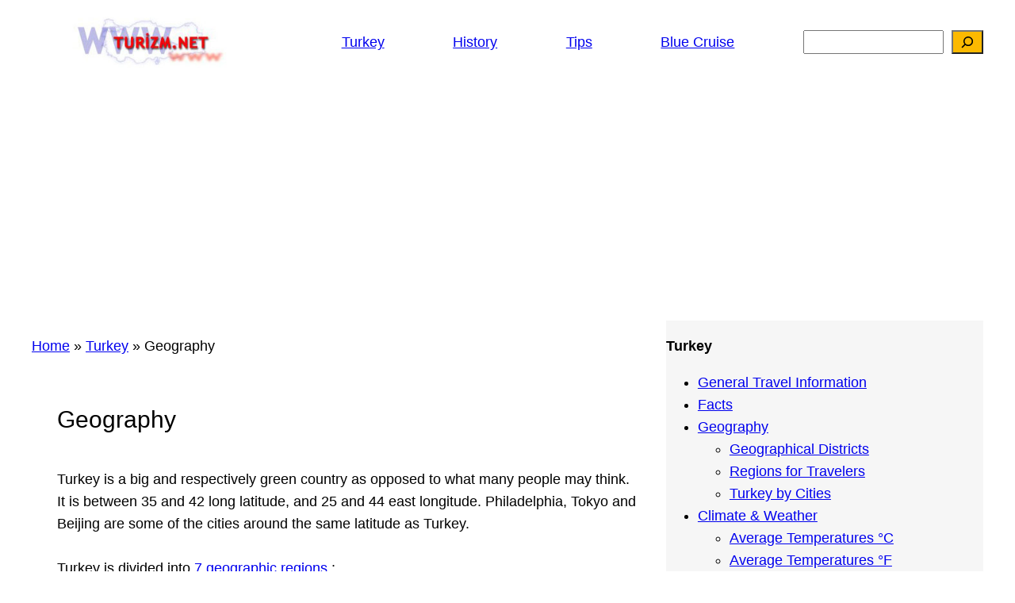

--- FILE ---
content_type: text/html; charset=utf-8
request_url: https://www.google.com/recaptcha/api2/aframe
body_size: 267
content:
<!DOCTYPE HTML><html><head><meta http-equiv="content-type" content="text/html; charset=UTF-8"></head><body><script nonce="3M8nmj8gJ7U6llHe3XpM3g">/** Anti-fraud and anti-abuse applications only. See google.com/recaptcha */ try{var clients={'sodar':'https://pagead2.googlesyndication.com/pagead/sodar?'};window.addEventListener("message",function(a){try{if(a.source===window.parent){var b=JSON.parse(a.data);var c=clients[b['id']];if(c){var d=document.createElement('img');d.src=c+b['params']+'&rc='+(localStorage.getItem("rc::a")?sessionStorage.getItem("rc::b"):"");window.document.body.appendChild(d);sessionStorage.setItem("rc::e",parseInt(sessionStorage.getItem("rc::e")||0)+1);localStorage.setItem("rc::h",'1769204210041');}}}catch(b){}});window.parent.postMessage("_grecaptcha_ready", "*");}catch(b){}</script></body></html>